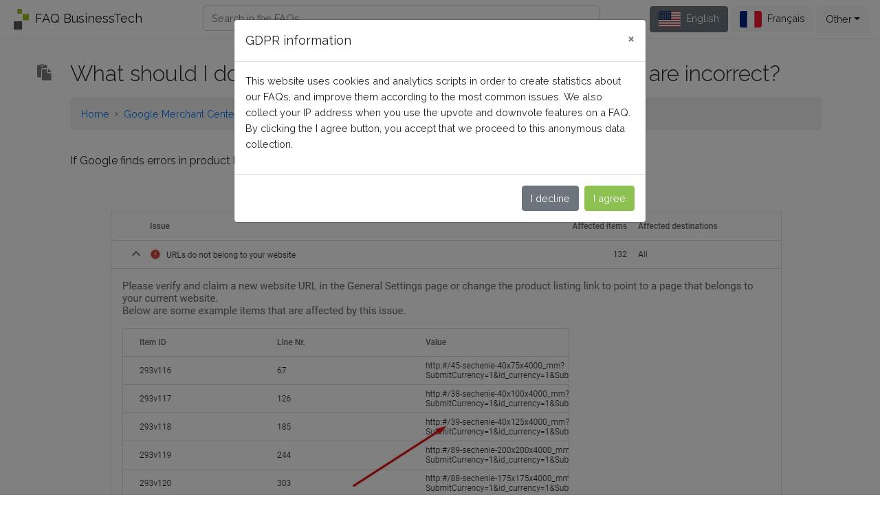

--- FILE ---
content_type: text/html; charset=UTF-8
request_url: https://faq.businesstech.fr/faq/316-what-should-i-do-if-google-tells-me-that-my-product-urls-are-incorrect
body_size: 3873
content:
<!doctype html>
<html lang="en">
    <head>
        
        
        <meta charset="utf-8">
        <meta http-equiv="X-UA-Compatible" content="IE=edge">
        <meta name="viewport" content="width=device-width, initial-scale=1">
        <meta name="csrf-token" content="YYsFD1ZYr0ypKjnXaTUkqxfbu4PNd5AzDyV4WXhF">
        <meta property="og:url" content="https://faq.businesstech.fr/en/faq/316-what-should-i-do-if-google-tells-me-that-my-product-urls-are-incorrect" />
<meta property="og:type" content="article" />
<meta property="og:title" content="What should I do if Google tells me that my product URLs are incorrect?" />
<meta property="og:description" content="Anwsers and tutorials to our modules' most common questions" />
<meta property="og:image" content="https://faq.businesstech.fr/img/logo.png" />
<meta property="og:locale" content="en_US" />

<meta name="twitter:card" content="summary" />
<meta name="twitter:site" content="@_businesstech_" />
<meta name="twitter:creator" content="@_businesstech_" />
        <title>What should I do if Google tells me that my product URLs are incorrect?</title>

        <link rel="canonical" href="https://faq.businesstech.fr/en/faq/316-what-should-i-do-if-google-tells-me-that-my-product-urls-are-incorrect" />
        <link rel="alternate" hreflang="en" href="https://faq.businesstech.fr/en/faq/316-what-should-i-do-if-google-tells-me-that-my-product-urls-are-incorrect" />
            <link rel="alternate" hreflang="fr" href="https://faq.businesstech.fr/fr/faq/316-que-faire-si-google-mindique-que-jai-des-url-de-produits-incorrectes" />
    
        <link rel="stylesheet" href="/css/fontawesome-all.min.css" />
        <link rel="stylesheet" href="/css/app.css" />

        <script type="text/javascript" src="//translate.google.com/translate_a/element.js?cb=googleTranslateElementInit"></script>
        <script src="https://cdn.rawgit.com/google/code-prettify/master/loader/run_prettify.js?skin=desert"></script>
        
        <script type="text/javascript">
            window.baseLang = "en"
            window.baseUrl = "https://faq.businesstech.fr"
            window.voteErrorMessage = "An error occurred. Please try again later."
            window.genericErrorMessage = "An error occurred. Please try again later."
            window.suggestionTooLong = "The suggestion can only be 200 characters long"
            window.algoliaNotFound = "Oops. Could not find anything. Would you like to make a suggetion ?"
            window.suggestionButtonLabel = "Make a suggestion"
            window.algoliaAppId = "testing9CTZQ4RPP4"
            window.algoliaSearchApiKey = "e558bf19db34a3bee9b386398055df8d"
            window.gdprConsent = null
            window.searchPlaceholder = "Search in the FAQs ...";
        </script>
        <script src="https://cdnjs.cloudflare.com/ajax/libs/jquery/3.3.1/jquery.min.js"></script>
        <script src="https://cdnjs.cloudflare.com/ajax/libs/twitter-bootstrap/4.1.0/js/bootstrap.min.js"></script>
        <script src="https://cdnjs.cloudflare.com/ajax/libs/clipboard.js/2.0.0/clipboard.min.js"></script>
        <script src="https://cdn.jsdelivr.net/npm/@meilisearch/instant-meilisearch@0.8.2/dist/instant-meilisearch.umd.min.js"></script>
        <script src="https://cdn.jsdelivr.net/npm/instantsearch.js@4"></script>

        <script src="/js/app.js"></script>

            <script src="https://challenges.cloudflare.com/turnstile/v0/api.js" async defer></script>
    </head>
    <body>
        <nav class="navbar navbar-light justify-content-between">
    <a class="navbar-brand" href="https://faq.businesstech.fr" title="Home">
        <img src="/img/navbar.png" width="30" height="30" class="d-inline-block align-top" alt="">
        FAQ BusinessTech
    </a>

    <div class="topSearchBarContainer">
        <div id="searchContainer"></div>
        <div id="topSearchResultsContainer">
            <div id="quick-search-hits"></div>
        </div>
    </div>

    <div class="languagesContainer">
                <a class="langLink" rel="alternate" hreflang="en" href="https://faq.businesstech.fr/en/faq/316-what-should-i-do-if-google-tells-me-that-my-product-urls-are-incorrect">
                
                                    <span class="btn btn-secondary"><img class="flag" src="/img/lang/en_US.svg" alt="English" />English</span>
                            </a>
                <a class="langLink" rel="alternate" hreflang="fr" href="https://faq.businesstech.fr/fr/faq/316-what-should-i-do-if-google-tells-me-that-my-product-urls-are-incorrect">
                
                                    <span class="btn btn-light"><img class="flag" src="/img/lang/fr_FR.svg" alt="Français" />Français</span>
                            </a>
                <a class="btn btn-light dropdown-toggle" id="otherLang">Other</a>
        <div id="google_translate_element"></div>
    </div>
</nav>
    <main class="container detailsContainer">
        <h1 class="faqDetailsTitle">
            <i title="Copy the direct link to this FAQ" id="faqListingCopyLink_316" data-clipboard-text="https://faq.businesstech.fr/faq/316-what-should-i-do-if-google-tells-me-that-my-product-urls-are-incorrect" class="fas fa-paste faqListingCopyLink"></i>
            What should I do if Google tells me that my product URLs are incorrect?
        </h1>
        <nav aria-label="breadcrumb">
            <ol class="breadcrumb">
                <li class="breadcrumb-item"><a href="https://faq.businesstech.fr/en">Home</a></li>
                <li class="breadcrumb-item"><a href="https://faq.businesstech.fr/product/43-google-merchant-center-google-shopping">Google Merchant Center (Google Shopping)</a></li>
                <li class="breadcrumb-item active" aria-current="page"><a href="https://faq.businesstech.fr/product/43/categories/3">Validation and diffusion</a></li>
            </ol>
        </nav>

        <p>If Google finds errors in product links, as below:</p>
<p>&nbsp;</p>
<p><img class="img-fluid" style="display: block; margin-left: auto; margin-right: auto;" src="https://faq.businesstech.fr/storage/images/faq/316/link-errors.png" alt="" width="990" height="443" /></p>
<p>&nbsp;</p>
<p>or, when you export each combination as a product in its own rights, you don't see them in the feed, you must:</p>
<ul>
<li>Check that you have a version of the module equal to or higher than 4.7.24 (if you have the standard version of the Google Merchant Center module) or equal to or higher than 1.7.7 (if you have the Pro version), and if it's not the case, update it</li>
<li>Select "YES" for the following option, that is in the "Feed data options" tab of the "Feed management" section:</li>
</ul>
<p>&nbsp;</p>
<p><img class="img-fluid" style="display: block; margin-left: auto; margin-right: auto;" src="https://faq.businesstech.fr/storage/images/faq/316/goole-reported-error.png" alt="" width="1007" height="304" /></p>
<p>&nbsp;</p>
<ul>
<li>Save</li>
<li>Regenerate the product feed and reimport it in Google Merchant Center</li>
</ul>

                
                    <div class="card" id="otherFaqFromCategoryContainer">
                <h3>Other FAQs in this category</h3>
                <ul>
                                            <li>
                            <i title="Copy the direct link to this FAQ" id="faqListingCopyLink_208" data-clipboard-text="https://faq.businesstech.fr/faq/208-why-my-price-changes-do-not-appear-in-google-shopping" class="fas fa-paste faqListingCopyLink"></i>
                            <a href="https://faq.businesstech.fr/faq/208-why-my-price-changes-do-not-appear-in-google-shopping">Why my price changes do not appear in Google Shopping?</a>
                        </li>
                                            <li>
                            <i title="Copy the direct link to this FAQ" id="faqListingCopyLink_29" data-clipboard-text="https://faq.businesstech.fr/faq/29-why-were-my-products-refused-by-google" class="fas fa-paste faqListingCopyLink"></i>
                            <a href="https://faq.businesstech.fr/faq/29-why-were-my-products-refused-by-google">Why were my products refused by Google ?</a>
                        </li>
                                            <li>
                            <i title="Copy the direct link to this FAQ" id="faqListingCopyLink_23" data-clipboard-text="https://faq.businesstech.fr/faq/23-how-do-google-validate-my-feed" class="fas fa-paste faqListingCopyLink"></i>
                            <a href="https://faq.businesstech.fr/faq/23-how-do-google-validate-my-feed">How do Google validate my feed ?</a>
                        </li>
                                            <li>
                            <i title="Copy the direct link to this FAQ" id="faqListingCopyLink_277" data-clipboard-text="https://faq.businesstech.fr/faq/277-what-does-too-many-attribute-values-for-attribute-size-color-google-error-mean" class="fas fa-paste faqListingCopyLink"></i>
                            <a href="https://faq.businesstech.fr/faq/277-what-does-too-many-attribute-values-for-attribute-size-color-google-error-mean">What does &quot;Too many attribute values for attribute: size (color)&quot; Google error mean?</a>
                        </li>
                                    </ul>
            </div>
            </main>

    <div id="couldNotFindMyProblemModal" class="modal fade" tabindex="-1" role="dialog" aria-hidden="true">
    <div class="modal-dialog" role="document">
        <div class="modal-content">
            <div class="modal-header">
                <h5 class="modal-title" id="couldNotFindMyProblemModalHeader">Send a suggestion</h5>
                <button type="button" class="close" data-dismiss="modal" aria-label="Close">
                    <span aria-hidden="true">&times;</span>
                </button>
            </div>
            <form id="suggestionForm" action="/suggestion" method="POST">
                <input type="hidden" name="_token" value="YYsFD1ZYr0ypKjnXaTUkqxfbu4PNd5AzDyV4WXhF" autocomplete="off">                <div class="modal-body">
                    <div class="alert alert-danger" style="display:none"></div>
                    <p class="preambleContainer d-none">We're sorry to see that you couldn't find what you were looking for. In order for us to enhance these FAQs, could you please describe what you were looking for ?</p>
                    <div id="suggestionTextareaContainer" class="form-group d-none">
                        <label for="modalSuggestionContent">Your suggestion</label>
                        <textarea rows="3" class="textarea form-control" id="modalSuggestionContent" maxlength="200"></textarea>
                        <small id="textareaHelp" class="form-text text-muted">200 chars max.</small>
                    </div>
                    <div class="suggestionIsNotSupportContainer">
                        <p class="alert alert-warning">Please note that this channel will not put you in touch with our technical support. It only allows us to collect enhancements suggestions to improve our FAQ.</p>
                        <button class="btn btn-warning suggestionIsNotSupportToggle text-white">Got it</button>
                    </div>
                </div>
                <div class="modal-footer d-none">
                    <div
    class="cf-turnstile"
    data-sitekey="0x4AAAAAAAD6mNEUS6bSJawb"
            
    ></div>

                    <button id="submitSuggestion" type="submit" class="btn btn-primary">Send</button>
                </div>
            </form>
        </div>
    </div>
</div>
    <div id="successSuggestionModal" class="modal fade" tabindex="-1" role="dialog" aria-hidden="true">
    <div class="modal-dialog" role="document">
        <div class="modal-content">
            <div class="modal-header">
                <h5 class="modal-title" id="couldNotFindMyProblemModalHeader">Suggestion sent</h5>
                <button type="button" class="close" data-dismiss="modal" aria-label="Close">
                    <span aria-hidden="true">&times;</span>
                </button>
            </div>

            <div class="modal-body">
                <p>Thanks for your suggestion. We'll think about it.</p>
            </div>
        </div>
    </div>
</div>
    <div id="downvoteModal" class="modal fade" tabindex="-1" role="dialog" aria-hidden="true">
    <div class="modal-dialog" role="document">
        <div class="modal-content">
            <div class="modal-header">
                <h5 class="modal-title" id="downvoteModalHeader">Feedback</h5>
                <button type="button" class="close" data-dismiss="modal" aria-label="Close">
                    <span aria-hidden="true">&times;</span>
                </button>
            </div>
            <form id="downvoteForm" action="/downvote" method="POST">
                <input type="hidden" name="_token" value="YYsFD1ZYr0ypKjnXaTUkqxfbu4PNd5AzDyV4WXhF" autocomplete="off">                <input type="hidden" name="faqId" value="316" />
                <div class="modal-body">
                    <div class="alert alert-danger" style="display:none"></div>
                    <p class="preambleContainer">Let us know how we can improve this FAQ :-)</p>
                    <div id="downvoteTextareaContainer" class="form-group">
                        <label for="modalDownvoteComment">Your suggestion</label>
                        <textarea rows="3" class="textarea form-control" id="modalDownvoteComment" name="comment" maxlength="200"></textarea>
                        <small id="textareaHelp" class="form-text text-muted">200 chars max.</small>
                    </div>
                </div>
                <div class="modal-footer">
                    <div
    class="cf-turnstile"
    data-sitekey="0x4AAAAAAAD6mNEUS6bSJawb"
            
    ></div>

                    <button id="submitDownvote" type="submit" class="btn btn-danger" data-faqid=316>Send</button>
                </div>
            </form>
        </div>
    </div>
</div>
        <div id="gdprConsentModal" class="modal fade" tabindex="-1" role="dialog" aria-hidden="true">
    <div class="modal-dialog" role="document">
        <div class="modal-content">
            <div class="modal-header">
                <h5 class="modal-title" id="gdprModalHeader">GDPR information</h5>
                <button type="button" class="close" data-dismiss="modal" aria-label="Close">
                    <span aria-hidden="true">&times;</span>
                </button>
            </div>
            <form id="gdprConsentForm" method="POST">
                <input type="hidden" name="_token" value="YYsFD1ZYr0ypKjnXaTUkqxfbu4PNd5AzDyV4WXhF" autocomplete="off">                <div class="modal-body">
                    <div class="alert alert-danger" style="display:none"></div>
                    <p>
                        This website uses cookies and analytics scripts in order to create statistics about our FAQs, and improve them according to the most common issues. We also collect your IP address when you use the upvote and downvote features on a FAQ. By clicking the I agree button, you accept that we proceed to this anonymous data collection.                    </p>
                </div>
                <div class="modal-footer">
                    <button data-consent="0" type="submit" class="submitGdprDecline btn btn-secondary">I decline</button>
                    <button data-consent="1" type="submit" class="submitGdprConsent btn btn-primary">I agree</button>
                </div>
            </form>
        </div>
    </div>
</div>
    </body>
</html>


--- FILE ---
content_type: text/javascript
request_url: https://faq.businesstech.fr/js/app.js
body_size: 2999
content:
(()=>{var e,t={80:()=>{function e(){void 0!==google.translate.TranslateElement&&(new google.translate.TranslateElement({pageLanguage:window.baseLang,gaTrack:!0,gaId:"UA-30061737-4"},"google_translate_element"),document.getElementById("otherLang").addEventListener("click",(function(e){e.preventDefault();var t=document.getElementById("google_translate_element");""===t.style.display?(t.style.display="block",this.classList.add("activeDropdown")):(t.style.display="",this.classList.remove("activeDropdown"))})))}function t(e){var t=document.querySelector("#couldNotFindMyProblemModal .modal-body .alert-danger");"none"==t.style.display&&(t.style.display="block"),t.innerHTML="",t.appendChild(document.createTextNode(e))}$.ajaxSetup({headers:{"X-CSRF-TOKEN":$('meta[name="csrf-token"]').attr("content")}}),$(document).ready((function(){void 0!==window.gdprConsent&&null===window.gdprConsent&&($("#gdprConsentModal").modal(),$("#gdprConsentForm .submitGdprConsent, #gdprConsentForm .submitGdprDecline").on("click",(function(e){e.preventDefault(),function(e){$("#gdprConsentModal #gdprConsentForm .submitGdprDecline, #gdprConsentModal #gdprConsentForm .submitGdprConsent").prop("disabled",!0),$.ajax({method:"POST",url:"/setGdprConsent",data:{consentValue:e}}).done((function(e){void 0!==e&&(void 0!==e.success&&!0===e.success||void 0!==e.exists&&!0===e.exists?window.location.reload():($("#gdprConsentModal form#gdprConsentForm div.modal-body .alert-danger").html("<span>"+window.genericErrorMessage+"</span>"),$("#gdprConsentModal form#gdprConsentForm div.modal-body .alert-danger").show(),$("#gdprConsentForm .submitGdprConsent, #gdprConsentForm .submitGdprDecline").prop("disabled",!1)))})).fail((function(e){$("#gdprConsentModal form#gdprConsentForm div.modal-body .alert-danger").html("<span>"+window.genericErrorMessage+"</span>")}))}(parseInt($(e.currentTarget).data("consent")))})));var o,n=document.querySelector(".faqDetailsTitle");if(null!==n)new ClipboardJS(n);document.querySelectorAll(".faqListingCopyLink").length>0&&new ClipboardJS(".faqListingCopyLink").on("success",(function(e){document.querySelectorAll("i.fa-clipboard-check").forEach((function(e,t){e.setAttribute("class",e.getAttribute("class").replace("fa-clipboard-check","fa-paste"))}));var t=e.trigger;t.setAttribute("class",t.getAttribute("class").replace("fa-paste","fa-clipboard-check")),t.style.color="#007bff",setTimeout((function(){t.style.color="inherit"}),300)}));null!==document.getElementById("otherLang")&&("undefined"!=typeof google&&void 0!==google.translate.TranslateElement?e():setTimeout((function(){e()}),500)),(o=instantsearch({indexName:"faqs_".concat("2"),searchClient:instantMeiliSearch("https://faq.businesstech.fr/search","1bdf4355a1c47b1843e7917965a9d1e5ebd2cb2d892b53882ca93e6e86d9e02e"),searchFunction:function(e){""!==e.state.query&&e.search()}})).addWidgets([instantsearch.widgets.searchBox({container:"#searchContainer",showSubmit:!1,showLoadingIndicator:!1,showReset:!1,autofocus:!0,placeholder:window.searchPlaceholder}),instantsearch.widgets.configure({hitsPerPage:10}),instantsearch.widgets.hits({container:"#topSearchResultsContainer",templates:{item:function(e){return'\n                        <a href="'.concat(baseUrl,"/faq/").concat(e.url[baseLang],'">\n                            <div class="algoliaResultRow">\n                                ').concat(0!==e.module.idProduct?'<img width="57" height="57" class="aa-product-image" src="/img/module/'.concat(e.module.idProduct,'.png" />'):'<i class="fas fa-question"></i>',"\n                                <p>\n                                    ").concat(e.translated_title[baseLang],"\n                                    ").concat(void 0!==e.category?'<small id="textareaHelp" class="form-text text-muted">'.concat(e.category.title[baseLang]," - ").concat(e.module.name,"</small>"):"","\n                                </p>\n                            </div>\n                        </a>\n                    ")},empty:function(){return'<p class="algoliaNotFoundContainer">'.concat(window.algoliaNotFound,'</p>\n                                <button id="algoliaNotFoundSuggestionButton" class="btn btn-success"\n                                    data-toggle="modal" data-target="#couldNotFindMyProblemModal">\n                                        ').concat(window.suggestionButtonLabel,"\n                                </button>\n                    ")}}})]),o.start(),document.querySelector("#suggestionForm").addEventListener("submit",(function(e){if(e.preventDefault(),$("#suggestionForm #submitSuggestion").is(":visible")){var o,n;null!==document.querySelector(".productContainer")?(o="product",n=currentIdProduct):(o="homepage",n=0);var a=document.querySelector("#suggestionForm #submitSuggestion"),r=document.getElementById("modalSuggestionContent").value;if(r.length>0){if(r.length>300)return void t(window.suggestionTooLong);a.disabled=!0,$.ajax({url:"/suggestion",method:"POST",data:{suggestion:r,source:o,moduleId:n,"cf-turnstile-response":document.querySelector('#suggestionForm input[name="cf-turnstile-response"]').value}}).done((function(e){void 0!==e.result&&!0===e.result?($("#couldNotFindMyProblemModal").modal("hide"),$("#successSuggestionModal").modal("show")):void 0!==e.result&&!1===e.result&&t(window.genericErrorMessage),a.disabled=!1})).fail((function(e,o,n){422===e.status&&e.responseJSON.errors.suggestion.length>0?t(e.responseJSON.errors.suggestion):t(window.genericErrorMessage),a.disabled=!1}))}}})),$("#couldNotFindMyProblemModal").on("hidden.bs.modal",(function(e){var t;document.querySelector("#modalSuggestionContent").value="",(t=document.querySelector("#couldNotFindMyProblemModal .modal-body .alert-danger")).innerHTML="",t.style.display="none",$("#couldNotFindMyProblemModal .modal-footer").addClass("d-none"),$("#couldNotFindMyProblemModal .suggestionIsNotSupportContainer").removeClass("d-none"),$("#couldNotFindMyProblemModal #suggestionTextareaContainer").addClass("d-none"),$("#couldNotFindMyProblemModal .preambleContainer").addClass("d-none")})),$("#couldNotFindMyProblemModal .suggestionIsNotSupportToggle").on("click",(function(){$("#couldNotFindMyProblemModal .modal-footer").removeClass("d-none"),$("#couldNotFindMyProblemModal .suggestionIsNotSupportContainer").addClass("d-none"),$("#couldNotFindMyProblemModal #suggestionTextareaContainer").removeClass("d-none"),$("#couldNotFindMyProblemModal .preambleContainer").removeClass("d-none")})),null!==document.querySelector(".detailsContainer")&&($(document).on("click",".upvoteButton",(function(e){!function(e){var t=e.currentTarget;if(!t.classList.contains("clicked")){var o=parseInt(t.getAttribute("data-faqid"));o<=0||($.ajax({method:"POST",url:"/upvote",data:{faqId:o}}).done((function(e){if(void 0!==e.result&&!0===e.result){var o=document.querySelector(".downvoteButton");o.classList.contains("clicked")&&o.setAttribute("class",o.getAttribute("class").replace("clicked","")),t.setAttribute("class",t.getAttribute("class")+" clicked")}else alert(window.voteErrorMessage)})).fail((function(e){alert(window.voteErrorMessage)})),document.querySelector(".votes").focus())}}(e)})),$(document).on("click","#submitDownvote",(function(e){e.preventDefault(),function(e){var t=e.currentTarget;if(!t.classList.contains("clicked")){t.disabled=!0;var o=parseInt(t.getAttribute("data-faqid"));o<=0||($.ajax({method:"POST",url:"/downvote",data:{faqId:o,comment:document.querySelector("#modalDownvoteComment").value,"cf-turnstile-response":document.querySelector('#downvoteForm input[name="cf-turnstile-response"]').value}}).done((function(e){if(void 0!==e.result&&1==e.result){var o=document.querySelector(".upvoteButton");o.classList.contains("clicked")&&o.setAttribute("class",o.getAttribute("class").replace("clicked","")),t.setAttribute("class",t.getAttribute("class")+" clicked")}else alert(window.voteErrorMessage)})).fail((function(e){alert(window.voteErrorMessage)})),document.querySelector(".votes").focus(),t.disabled=!1)}}(e)})),function(){if(window.location.hash){var e=window.location.hash.substring(1);$('a[href="#'+e+'"]').length>0&&($("html, body").animate({scrollTop:$('a[href="#'+e+'"]').offset().top-60},1e3),$('a[href="#'+e+'"]').click())}}())}))},425:()=>{}},o={};function n(e){var a=o[e];if(void 0!==a)return a.exports;var r=o[e]={exports:{}};return t[e](r,r.exports,n),r.exports}n.m=t,e=[],n.O=(t,o,a,r)=>{if(!o){var s=1/0;for(c=0;c<e.length;c++){for(var[o,a,r]=e[c],l=!0,d=0;d<o.length;d++)(!1&r||s>=r)&&Object.keys(n.O).every((e=>n.O[e](o[d])))?o.splice(d--,1):(l=!1,r<s&&(s=r));if(l){e.splice(c--,1);var i=a();void 0!==i&&(t=i)}}return t}r=r||0;for(var c=e.length;c>0&&e[c-1][2]>r;c--)e[c]=e[c-1];e[c]=[o,a,r]},n.o=(e,t)=>Object.prototype.hasOwnProperty.call(e,t),(()=>{var e={773:0,170:0};n.O.j=t=>0===e[t];var t=(t,o)=>{var a,r,[s,l,d]=o,i=0;if(s.some((t=>0!==e[t]))){for(a in l)n.o(l,a)&&(n.m[a]=l[a]);if(d)var c=d(n)}for(t&&t(o);i<s.length;i++)r=s[i],n.o(e,r)&&e[r]&&e[r][0](),e[r]=0;return n.O(c)},o=self.webpackChunk=self.webpackChunk||[];o.forEach(t.bind(null,0)),o.push=t.bind(null,o.push.bind(o))})(),n.O(void 0,[170],(()=>n(80)));var a=n.O(void 0,[170],(()=>n(425)));a=n.O(a)})();